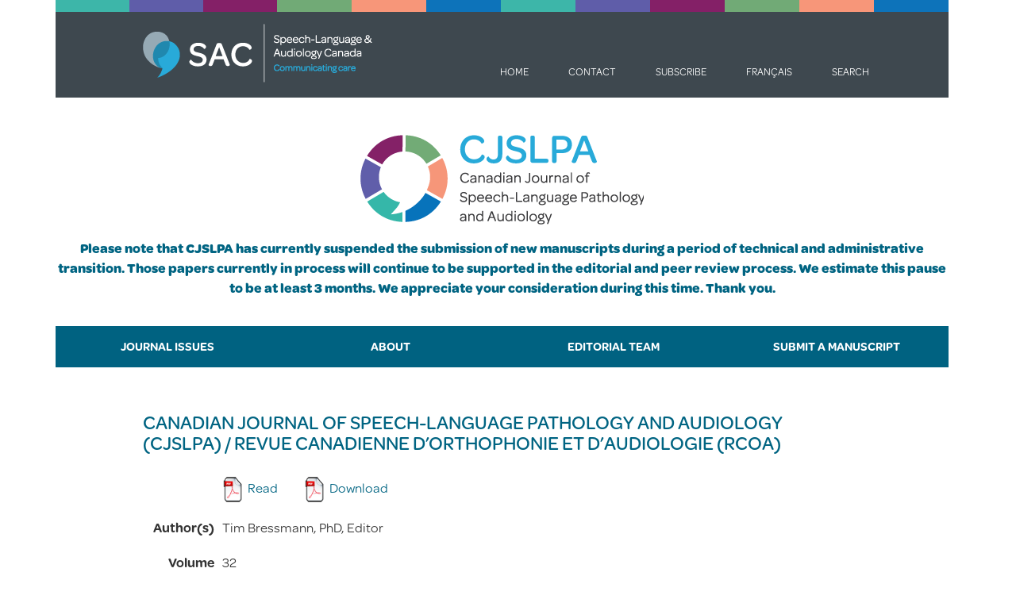

--- FILE ---
content_type: text/html; charset=UTF-8
request_url: https://www.cjslpa.ca/detail.php?ID=1009&lang=en
body_size: 2959
content:
<!DOCTYPE html>
<html lang="en">
  <head>
    <meta charset="utf-8">
    <meta http-equiv="X-UA-Compatible" content="IE=edge">
    <meta name="viewport" content="width=device-width, initial-scale=1">
    <meta name="description" content="">
    <meta name="author" content="">
    <link rel="icon" href="/favicon.ico">

        <title>Canadian Journal of Speech-Language Pathology and Audiology</title>
    	<script src="https://use.typekit.net/ryh2bpc.js"></script>
	  <script type="text/javascript">try{Typekit.load();}catch(e){}</script>
	<style type="text/css">
  		.wf-loading .container {
    	visibility: hidden;
  		}
	</style>
    <link href="/css/bootstrap.min.css" rel="stylesheet">
    <link href="/css/ie10-viewport-bug-workaround.css" rel="stylesheet">
    <link href="/css/navbar-fixed-top.css" rel="stylesheet">
    <script src="/js/ie-emulation-modes-warning.js"></script>
<link rel="stylesheet" type="text/css" href="custom.css?version=1.1">
  
  
</head><body>

<div class="colorbar hidden-sm hidden-md hidden-lg hidden-xl">
<div class="tile colorbar1"></div>
<div class="tile colorbar2"></div>
<div class="tile colorbar3"></div>
<div class="tile colorbar4"></div>
<div class="tile colorbar5"></div>
<div class="tile colorbar6"></div>
<div class="tile colorbar7"></div>
<div class="tile colorbar8"></div>
<div class="tile colorbar9"></div>
<div class="tile colorbar10"></div>
<div class="tile colorbar11"></div>
<div class="tile colorbar12"></div>
</div>
<nav class="navbar navbar-default navbar-top">
<div class="container">
<a id="saclogo" class="navbar-brand navbar-brand-fr visible-xs" href="/?lang=fr"><img id="saclogoimage" src="images/SAC_Logo_en_mb.png" alt="CJSLPA"/></a>

<div class="navbar-header">
<button type="button" class="navbar-toggle collapsed" data-toggle="collapse" data-target="#navbar" aria-expanded="false" aria-controls="navbar">
<span class="sr-only">Toggle navigation</span>
<span class="icon-bar"></span>
            <span class="icon-bar"></span>
            <span class="icon-bar"></span>
          </button>


</div>



<div id="navbar" class="navbar-collapse collapse">
<div id="navbarcontainer">
<div class="colorbar hidden-xs">
<div class="tile colorbar1"></div>
<div class="tile colorbar2"></div>
<div class="tile colorbar3"></div>
<div class="tile colorbar4"></div>
<div class="tile colorbar5"></div>
<div class="tile colorbar6"></div>
<div class="tile colorbar7"></div>
<div class="tile colorbar8"></div>
<div class="tile colorbar9"></div>
<div class="tile colorbar10"></div>
<div class="tile colorbar11"></div>
<div class="tile colorbar12"></div>
</div>


<ul id="quickmenu" class="nav navbar-nav navbar-inverse">
<a id="cjslpalogo" class="navbar-brand hidden-xs" href="/"><img id="logoimage" src="images/SAC_Logo.png" alt="Speech-Language & Audiology Canada"/></a>
<li><a href="/">Home</a></li>
<li><a href="/contact.php">Contact</a></li>
<li><a target="_blank" href="http://eepurl.com/bcC10X">Subscribe</a></li>
<li><a href="detail.php?lang=fr&ID=1009">Français</a></li>
<li><a href="/search.php">Search</a></li>
</ul>

<div class="clearfix"></div>



<div id="newmasthead" class="hidden-xs">
<img src="../images/CJSLPA_Logo.png" width="357" height="151" alt="Canadian Journal of Speech-Language Pathology and Audiology"/>
<p style="text-align: center; color:#006482; font-weight: bold;">
Please note that CJSLPA has currently suspended the submission of new manuscripts during a period of technical and administrative transition. Those papers currently in process will continue to be supported in the editorial and peer review process. We estimate this pause to be  at least 3 months. We appreciate your consideration during this time. Thank you.
<p/>
</div>


<ul id="mainmenu" class="nav navbar-nav">
<li class="btn btn-info"><a href="/index.php">Journal Issues</a</li>
<li class="btn btn-info"><a href="/about.php">About</a></li>
<li class="btn btn-info"><a href="/editorial-team.php">Editorial Team</a></li>
<li class="btn btn-info"><a href="/submit-a-manuscript.php">Submit a Manuscript</a></li>
</ul>
 </div>
 

        </div>

        <!--/.nav-collapse -->
      </div>
    </nav>


    <div id="newmastheadvert" class="visible-xs">
<img src="../images/CJSLPA_Logo_vertical.png" width="318" height="353" alt="Canadian Journal of Speech-Language Pathology and Audiology"/>
</div>
<div class="container">
<div id="cjslpacontent">
<h2>Canadian Journal of Speech-Language Pathology and Audiology (CJSLPA) / Revue canadienne d’orthophonie et d’audiologie (RCOA)</h2>

<table class="table" id="detailtable">
<tbody>
<tr>
  <td>&nbsp;</td>
  <td>

<div class="sharing"><a href="https://cjslpa.ca/files/2008_CJSLPA_Vol_32/CJSLPA_2008_Vol_32_No_03_Fall.pdf" target="_blank"><img src="/images/PDF_icon.png" width="32" height="32" class="pdficon" alt=""/>Read</a>
<span style="display:inline-block; width:30px;">&nbsp;</span><a href="download.php?file=/2008_CJSLPA_Vol_32/CJSLPA_2008_Vol_32_No_03_Fall.pdf" target="_blank"><img src="/images/PDF_icon.png" width="32" height="32" class="pdficon" alt="" />Download</a>
<!-- Go to www.addthis.com/dashboard to customize your tools --> <span style="display:inline-block; padding-left:20px; vertical-align:bottom;" class="addthis_inline_share_toolbox"></span>
 </td>
</tr>
<tr> 
<td> 
Author(s) 
</td>
<td> 
  
    
  Tim&nbsp;Bressmann, PhD, Editor  <br />
   
</td>
</tr>
<tr> 
<td>  
Volume
</td>
<td>32</td>
</tr>
<tr> 
<td>  
Number 
</td>
<td>3</td>
</tr>
<tr> 
<td>  
Year 
</td>
<td>2008</td>
</tr>
<tr>
  <td>
    Page(s)
  </td>
  <td>109-140</td>
</tr>
<tr> 
<td>  
Language 
</td>
<td>
English
</td>
</tr>
<tr> 
<td>  
Category 
  </td>
<td></td>
</tr>
<tr> 
<td>  
Keywords 
</td>
<td>
</td>
</tr>
<tr> 
<td>  
Abstract 
</td>
<td>
Published by the Canadian Association of Speech-Language Pathologists and Audiologists / Publiée par l’Association canadienne des orthophonistes et audiologistes


</td>
</tr>
<tr>
  <td>
Record ID
  </td>
  <td>1009</td>
  </tr>
<tr>
  <td>
Link
  </td>
  <td><a href="https://cjslpa.ca/files/2008_CJSLPA_Vol_32/CJSLPA_2008_Vol_32_No_03_Fall.pdf" target="_blank">https://cjslpa.ca/files/2008_CJSLPA_Vol_32/CJSLPA_2008_Vol_32_No_03_Fall.pdf</a></td>
   </tr>
<tr>
  <td>&nbsp;</td>
  <td><!-- Go to www.addthis.com/dashboard to customize your tools --> <div class="addthis_inline_share_toolbox"></div></td>
</tr>
</tbody>
</table>


<div id="foot_text">
<p>CJSLPA is an open access journal which means that all articles are available on the Internet to all users immediately upon publication. Users are allowed to read, download, copy, distribute, print, search, or link to the full texts of the articles, or use them for any other lawful purpose.</p>

<p>CJSLPA does not charge authors publication or processing fees.</p>

<p>Copyright of the Canadian Journal of Speech-Language Pathology and Audiology is held by <a target="_blank" href="http://www.sac-oac.ca/">Speech-Language and Audiology Canada (SAC)</a><strong>.</strong> Appropriate credit must be given (SAC, publication name, article title, volume number, issue number and page number[s]) but not in any way that suggests SAC endorses you or your use of the work. You may not use this work for commercial purposes. You may not alter, transform, or build upon this work.</p>
</div>
</div>
</div>

<script>
  (function(i,s,o,g,r,a,m){i['GoogleAnalyticsObject']=r;i[r]=i[r]||function(){
  (i[r].q=i[r].q||[]).push(arguments)},i[r].l=1*new Date();a=s.createElement(o),
  m=s.getElementsByTagName(o)[0];a.async=1;a.src=g;m.parentNode.insertBefore(a,m)
  })(window,document,'script','https://www.google-analytics.com/analytics.js','ga');

  ga('create', 'UA-9333570-11', 'auto');
  ga('send', 'pageview');

</script>

<script src="https://ajax.googleapis.com/ajax/libs/jquery/1.11.3/jquery.min.js"></script>
<script>window.jQuery || document.write('<script src="../../assets/js/vendor/jquery.min.js"><\/script>')</script>
<script src="/js/bootstrap.min.js"></script>
<!-- IE10 viewport hack for Surface/desktop Windows 8 bug -->
<script src="/js/ie10-viewport-bug-workaround.js"></script>



<footer class="footer">
<div id="footer" class="container"><p>© 2026, SAC</p></div>
</footer><!-- Go to www.addthis.com/dashboard to customize your tools --> <script type="text/javascript" src="//s7.addthis.com/js/300/addthis_widget.js#pubid=ra-5eb5e97440b2e249"></script>
</body>
</html>
